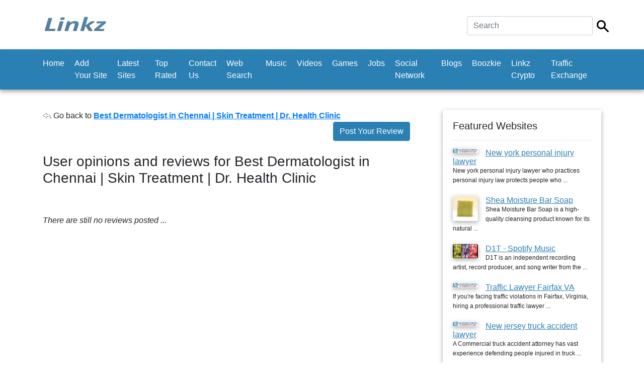

--- FILE ---
content_type: text/html; charset=UTF-8
request_url: https://linkz.us/reviews-best-dermatologist-in-72845.html
body_size: 14927
content:
	<!doctype html>
<html lang="en">
  <head><script async src="https://pagead2.googlesyndication.com/pagead/js/adsbygoogle.js?client=ca-"
     crossorigin="anonymous"></script>
    <meta charset="utf-8">
    <meta name="viewport" content="width=device-width, initial-scale=1, shrink-to-fit=no">
    
	<title>Best Dermatologist in Chennai | Skin Treatment | Dr. Health Clinic - User opinions and reviews</title>
	<meta name="description" content="User opinions and reviews - At Dr. Health&#039;s skin clinic in Chennai, we offer the most prevalent skin treatments and services that are committed to delivering outstanding support and achieving ...">
	<meta name="keywords" content="user,opinions,and,reviews,at,dr.,health&#039;s,skin,clinic,in,chennai,we,offer,the,most,prevalent,skin,treatments,and,services,...">

    <link href="css/bootstrap.min.css" rel="stylesheet">
    <link href="css/main.css" rel="stylesheet">
  <style>
		.custom-back-color,.btn-primary
		{
			background:#2b80b3 !important;
			background-color:#2b80b3 !important;
			border-color:#2b80b3 !important;
		}
		
		.custom-border-color
		{
			border-color:#2b80b3 !important;
		}
		
		
		.custom-back-color a
		{
			color:#ffffff !important;
		}
		
		.custom-back-color-light
		{
			background:#4ba0d3 !important;
			background-color:#4ba0d3 !important;
		}
		.custom-color,h1,h2,.main_category_link
		{
			color:#2b80b3 !important;
		}
		
		.custom-color-light
		{
			color:#4ba0d3 !important;
		}
		
		.custom-gradient
		{
			background-color:#2b80b3 !important;
			background-image:-webkit-gradient(linear, 0% 0%, 0% 100%, from(#2b80b3), to(#4ba0d3)) !important;
			background-image:-webkit-linear-gradient(top, #2b80b3, #4ba0d3) !important;
			background-image:-moz-linear-gradient(top, #2b80b3, #4ba0d3) !important;
			background-image:-ms-linear-gradient(top, #2b80b3, #4ba0d3) !important;
			background-image:-o-linear-gradient(top, #2b80b3, #4ba0d3) !important;
			filter:progid:DXImageTransform.Microsoft.gradient(GradientType=0, startColorstr=#2b80b3, endColorstr=#4ba0d3) !important;
			-ms-filter:"progid:DXImageTransform.Microsoft.gradient (GradientType=0, startColorstr=#2b80b3, endColorstr=#4ba0d3)" !important;
		}
		
		 input[type="submit"].custom-gradient
		 {
		  color:#ffffff !important;
		}
		
		.custom-gradient-2
		{
			background-color:#ebebeb !important;
			background-image:-webkit-gradient(linear, 0% 0%, 0% 100%, from(#fbfbfb), to(#ebebeb)) !important;
			background-image:-webkit-linear-gradient(top, #fbfbfb, #ebebeb) !important;
			background-image:-moz-linear-gradient(top, #fbfbfb, #ebebeb) !important;
			background-image:-ms-linear-gradient(top, #fbfbfb, #ebebeb) !important;
			background-image:-o-linear-gradient(top, #fbfbfb, #ebebeb) !important;
			filter:progid:DXImageTransform.Microsoft.gradient(GradientType=0, startColorstr=#fbfbfb, endColorstr=#ebebeb) !important;
			-ms-filter:"progid:DXImageTransform.Microsoft.gradient (GradientType=0, startColorstr=#fbfbfb, endColorstr=#ebebeb)" !important;
			color:#000000 !important;
			background-color: #ffffff !important;
			border-color: #cccccc !important;
		}
		
		.custom-color-hover:hover,.custom-color-hover:active
		{
			background:#2b80b3 !important;
			color:#ffffff !important;
			outline: none !important;
			box-shadow:none !important;
		}
		</style>
		</head>

  <body>

    <div class="my-4 pt-2 bg-white">
	
		<div class="container">
			<div class="header-line">
			
				  <h5 class="font-weight-normal float-left">
					<div class="logo">
<a href="https://www.linkz.us"><img src="thumbnails/85450276.jpg" class="img-fluid"/></a></div>
				  
				  </h5>
				
				<div class="float-right ml-auto">
					<form  class="form-inline" method="post" action="https://www.linkz.us/index.php">
<input type="hidden" name="mod" value="search"/>

<div class="row">
	<div class="col-xs-10 pr-2">
		<input type="text" class="form-control main-search-field" name="search_by" value="" placeholder="Search" required autofocus/>
	</div>
	<div class="col-xs-2 pt-2">
		<input type="image" src="https://www.linkz.us/images/search.png" class="main-search-icon"/>
	</div>
</div>
 </form>
				</div>
				
				<div class="clearfix"></div>
			</div>
		</div>   
    </div>
	
	
	
	 <nav class="navbar navbar-expand-md navbar-dark bg-dark custom-back-color mb-3">
		<div class="container">
		
			<button class="navbar-toggler navbar-toggler-right float-right ml-auto" type="button" data-toggle="collapse" data-target="#main_navbar" aria-controls="main_navbar" aria-expanded="false" aria-label="Toggle navigation">
				<span class="navbar-toggler-icon"></span>
			  </button>
			  
			<div class="collapse navbar-collapse" id="main_navbar">
				<ul class="navbar-nav mr-auto">
					
<li  class="nav-item"><a class="nav-link" href="https://www.linkz.us">Home</a> </li>
<li  class="nav-item"><a class="nav-link" href="en-Add+Your+Site.html">Add Your Site</a> </li>
<li  class="nav-item"><a class="nav-link" href="en-Latest+Sites.html">Latest Sites</a> </li>
<li  class="nav-item"><a class="nav-link" href="en-Top+Rated.html">Top Rated</a> </li>
<li  class="nav-item"><a class="nav-link" href="en-Contact+Us.html">Contact Us</a> </li>
<li  class="nav-item"><a class="nav-link" href="http://websearch.linkz.us">Web Search</a></li>
<li  class="nav-item"><a class="nav-link" href="https://soundcloud.com">Music</a></li>
<li  class="nav-item"><a class="nav-link" href="https://www.youtube.com/">Videos</a></li>
<li  class="nav-item"><a class="nav-link" href="http://games.linkz.us">Games</a></li>
<li  class="nav-item"><a class="nav-link" href="http://job.linkz.us">Jobs</a></li>
<li  class="nav-item"><a class="nav-link" href="http://socialnetwork.linkz.us">Social Network</a></li><li  class="nav-item"><a class="nav-link" href="http://blogsvia.com">Blogs</a></li><li  class="nav-item"><a class="nav-link" href="https://boozkie.com/">Boozkie</a></li><li  class="nav-item"><a class="nav-link" href="https://linkz.wiki/">Linkz Crypto</a></li>
<li  class="nav-item"><a class="nav-link" href="http://trafficexchange.linkz.us/">Traffic Exchange</a></li>
				</ul>
			
			  </div>
			  
			  

			  
			</div>
    </nav>
	
	<br/>

    <div class="container">
      <div class="row">
		<div class="col-md-8 min-height-300">
			<center><site top_banners/> </center>
			
	<script>
	var post_review = false;
	function ShowPostForm()
	{
		if(!post_review)
		{
			document.getElementById("post-review").style.display="block";
			post_review = true;
		}
		else
		{
			document.getElementById("post-review").style.display="none";
			post_review = false;
		}
	}
	</script>

		
	<div class="float-left">
		<img src="images/back.gif" alt="back"/>
		Go back to <b><a style="text-decoration:underline" href="listing-best-dermatologist-in-72845.html">Best Dermatologist in Chennai | Skin Treatment | Dr. Health Clinic</a></b>	</div>
	
	<a class="btn btn-primary custom-back-color float-right" href="javascript:ShowPostForm()">Post Your Review</a>


	<script>
	function ValidateForm(x)
	{

		if(x.author.value==""){
			alert("Please enter your name!");
			x.author.focus();
			return false;
		}
		
		
		if(x.email.value=="")
		{
			alert("Please enter your email address!");
			x.email.focus();
			return false;
		}
		
		if(x.answer2.value=="")
		{
			alert("Please enter the answer!");
			x.answer2.focus();
			return false;
		}
		
		if(x.title.value=="")
		{
			alert("Please enter the title!");
			x.title.focus();
			return false;
		}
		
		if(x.comment.value=="")
		{
			alert("Please enter your comments!");
			x.comment.focus();
			return false;
		}
		
		
		return true;
	}
	</script>

	<br/><br/>
	<div id="post-review" style="display:none">
		
	
			<form  id="main" method="post" action="index.php"  onsubmit="return ValidateForm(this)">
			<input type=hidden name="id" value="72845">
			<input type="hidden" name="add_comment" value="1">
			<input type="hidden" name="mod" value="reviews">
				
				<h3></h3>
							
				<fieldset>
					<legend>Review Details</legend>
					<ol>
					<li>
						<label for="rate_product">
						 Rate
						</label>
						<input type="radio" style="position:relative;top:7px" class="float-left" value="5" checked name="rate_product">
						<span class="float-left" style="margin-right:15px">5</span>
						
						<input type="radio" style="position:relative;top:7px" class="float-left" value="4"  name="rate_product">
						<span class="float-left" style="margin-right:15px">4</span>
						
						<input type="radio" style="position:relative;top:7px" class="float-left" value="3"  name="rate_product">
						<span class="float-left" style="margin-right:15px">3</span>
						
						<input type="radio" style="position:relative;top:7px" class="float-left" value="2"  name="rate_product">
						<span class="float-left" style="margin-right:15px">2</span>
						
						<input type="radio" style="position:relative;top:7px" class="float-left" value="1"  name="rate_product">
						<span class="float-left" style="margin-right:15px">1</span>
						<div class="clear"></div>
					</li>
					<li>
						<label for="title">
						Review Title
						</label>
						<input   id="title" name="title" value="" size="40">
				
					</li>
					<li>
						<label for="comment">
						Comments
						</label>
						<textarea  id="comment" name="comment" rows="10" cols="40"></textarea>
			
					</li>
					</ol>
				</fieldset>
				
				<fieldset>
					<legend>Your details:</legend>
					<ol>
					<li>
						<label for="author">
						Your Name
						</label>
						<input   id="author" name="author" value="" size="40">
					</li>
					
					<li>
						<label for="email">
						E-mail
						</label>
						<input  id="email" name="email" value="" size="40">
					</li>
					
				
								
						<li>
							<label for="code">
							<img src="include/sec_image.php" width="100" height="30"/>
							</label>
							<input id="code" name="code" placeholder="Please enter the code" type="text" required/>
						</li>
											
				</ol>
			</fieldset>
		<fieldset>
			<button type="submit" class="btn btn-primary custom-back-color float-right">Send</button>
		</fieldset>			
		</form>
		<br/>
	</div>					
	<div class="clear"></div>

	<br/><h3>User opinions and reviews for Best Dermatologist in Chennai | Skin Treatment | Dr. Health Clinic</h3>
	<br/><br/><i>There are still no reviews posted ...</i><br/><br/>

			<br/>
			<center><site bottom_banners/> </center>
			
		</div>
		<div class="col-md-4" style="padding-left:50px">
			
			<div class="aside">
				<h5>Featured Websites</h5>
				<hr/>
			
				<div class="aside-link">
	<a   href="listing-new-york-personal-114593.html"><img align="left" src="thumbnails/16168862.jpg" width="50" alt="New york personal injury lawyer" class="img-shadow img-right-margin" /></a>	
	
	<a class="custom-color underline-link"   rel="nofollow" href="listing-new-york-personal-114593.html" >
		New york personal injury lawyer	</a>
	<br/>
	<span class="sub-text">
	New york personal injury lawyer who practices personal injury law protects people who ...	</span>
	</div>
	
	
<div class="clearfix"></div>
		<br/><div class="aside-link">
	<a   href="listing-shea-moisture-bar-81761.html"><img align="left" src="thumbnails/2751856.jpg" width="50" alt="Shea Moisture Bar Soap" class="img-shadow img-right-margin" /></a>	
	
	<a class="custom-color underline-link"   rel="nofollow" href="listing-shea-moisture-bar-81761.html" >
		Shea Moisture Bar Soap	</a>
	<br/>
	<span class="sub-text">
	Shea Moisture Bar Soap is a high-quality cleansing product known for its natural ...	</span>
	</div>
	
	
<div class="clearfix"></div>
		<br/><div class="aside-link">
	<a   href="listing-dt-spotify-music-3769.html"><img align="left" src="thumbnails/17066707.jpg" width="50" alt="D1T - Spotify Music" class="img-shadow img-right-margin" /></a>	
	
	<a class="custom-color underline-link"    href="listing-dt-spotify-music-3769.html" >
		D1T - Spotify Music	</a>
	<br/>
	<span class="sub-text">
	D1T is an independent recording artist, record producer, and song writer from the ...	</span>
	</div>
	
	
<div class="clearfix"></div>
		<br/><div class="aside-link">
	<a   href="listing-traffic-lawyer-fairfax-106586.html"><img align="left" src="thumbnails/33793134.jpg" width="50" alt="Traffic Lawyer Fairfax VA " class="img-shadow img-right-margin" /></a>	
	
	<a class="custom-color underline-link"    href="listing-traffic-lawyer-fairfax-106586.html" >
		Traffic Lawyer Fairfax VA 	</a>
	<br/>
	<span class="sub-text">
	If you're facing traffic violations in Fairfax, Virginia, hiring a professional traffic lawyer ...	</span>
	</div>
	
	
<div class="clearfix"></div>
		<br/><div class="aside-link">
	<a   href="listing-new-jersey-truck-104478.html"><img align="left" src="thumbnails/80330449.jpg" width="50" alt="New jersey truck accident lawyer" class="img-shadow img-right-margin" /></a>	
	
	<a class="custom-color underline-link"    href="listing-new-jersey-truck-104478.html" >
		New jersey truck accident lawyer	</a>
	<br/>
	<span class="sub-text">
	A Commercial truck accident attorney has vast experience defending people injured in truck ...	</span>
	</div>
	
	

				
				<br/><br/>
			</div>
			
			
			<site side_column_banners/> 
		</div>
		
	</div>
	
	<footer class="pt-4 my-md-5 pt-md-5 border-top">
        <div class="row">
         
          <div class="col-md-4">
            <h5>Links</h5>
            <ul class="list-unstyled text-small">
			
			<li><a class="text-muted" href="https://www.linkz.us">Home</a></li><li><a class="text-muted" href="en-Add+Your+Site.html">Add Your Site</a></li><li><a class="text-muted" href="en-Latest+Sites.html">Latest Sites</a></li><li><a class="text-muted" href="en-Top+Rated.html">Top Rated</a></li><li><a class="text-muted" href="en-Contact+Us.html">Contact Us</a></li>
			</ul>
          </div>
          <div class="col-md-4">
            <h5>Latest News</h5>
            <ul class="list-unstyled text-small">
			<li><a class="underline-link text-muted" href="news-1-welcome-to-the.html">Welcome To The New Linkz...</a><br/><br/></li>
              			</ul>
          </div>
          <div class="col-md-4">
            <h5>Connect with us</h5>
        
							
		</div>
      </footer>
<center style="position:relative;top:-10px">Copyright © 2020 Linkz</center>

 <div class="text-center"></div>  <script src="js/jquery.slim.min.js"></script>
    <script src="js/popper.min.js"></script>
    <script src="js/bootstrap.min.js"></script>
   
   
</body>
</html>


--- FILE ---
content_type: text/html; charset=utf-8
request_url: https://www.google.com/recaptcha/api2/aframe
body_size: 267
content:
<!DOCTYPE HTML><html><head><meta http-equiv="content-type" content="text/html; charset=UTF-8"></head><body><script nonce="XqOcf_cuSmB1mnQG7sDuXA">/** Anti-fraud and anti-abuse applications only. See google.com/recaptcha */ try{var clients={'sodar':'https://pagead2.googlesyndication.com/pagead/sodar?'};window.addEventListener("message",function(a){try{if(a.source===window.parent){var b=JSON.parse(a.data);var c=clients[b['id']];if(c){var d=document.createElement('img');d.src=c+b['params']+'&rc='+(localStorage.getItem("rc::a")?sessionStorage.getItem("rc::b"):"");window.document.body.appendChild(d);sessionStorage.setItem("rc::e",parseInt(sessionStorage.getItem("rc::e")||0)+1);localStorage.setItem("rc::h",'1769080671496');}}}catch(b){}});window.parent.postMessage("_grecaptcha_ready", "*");}catch(b){}</script></body></html>